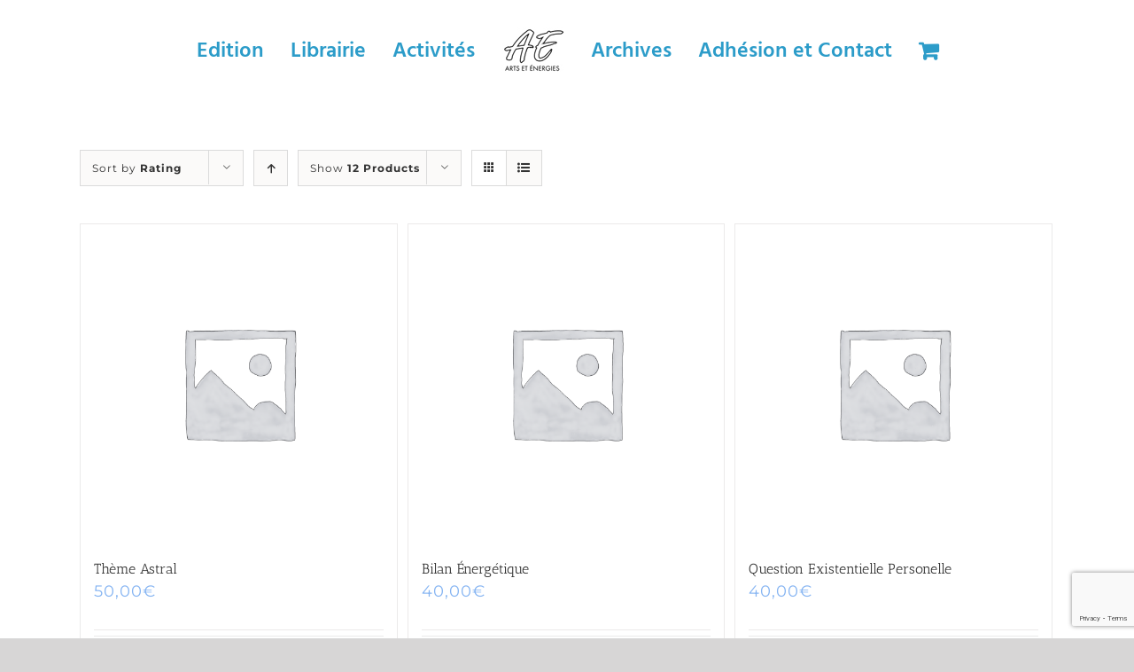

--- FILE ---
content_type: text/html; charset=utf-8
request_url: https://www.google.com/recaptcha/api2/anchor?ar=1&k=6LeTgs0ZAAAAAFRGTDrw3iszLOIlm-CTKecdjdBl&co=aHR0cHM6Ly9hcnRzLWV0LWVuZXJnaWVzLmZyOjQ0Mw..&hl=en&v=PoyoqOPhxBO7pBk68S4YbpHZ&size=invisible&anchor-ms=20000&execute-ms=30000&cb=ev27tr75w1pl
body_size: 48576
content:
<!DOCTYPE HTML><html dir="ltr" lang="en"><head><meta http-equiv="Content-Type" content="text/html; charset=UTF-8">
<meta http-equiv="X-UA-Compatible" content="IE=edge">
<title>reCAPTCHA</title>
<style type="text/css">
/* cyrillic-ext */
@font-face {
  font-family: 'Roboto';
  font-style: normal;
  font-weight: 400;
  font-stretch: 100%;
  src: url(//fonts.gstatic.com/s/roboto/v48/KFO7CnqEu92Fr1ME7kSn66aGLdTylUAMa3GUBHMdazTgWw.woff2) format('woff2');
  unicode-range: U+0460-052F, U+1C80-1C8A, U+20B4, U+2DE0-2DFF, U+A640-A69F, U+FE2E-FE2F;
}
/* cyrillic */
@font-face {
  font-family: 'Roboto';
  font-style: normal;
  font-weight: 400;
  font-stretch: 100%;
  src: url(//fonts.gstatic.com/s/roboto/v48/KFO7CnqEu92Fr1ME7kSn66aGLdTylUAMa3iUBHMdazTgWw.woff2) format('woff2');
  unicode-range: U+0301, U+0400-045F, U+0490-0491, U+04B0-04B1, U+2116;
}
/* greek-ext */
@font-face {
  font-family: 'Roboto';
  font-style: normal;
  font-weight: 400;
  font-stretch: 100%;
  src: url(//fonts.gstatic.com/s/roboto/v48/KFO7CnqEu92Fr1ME7kSn66aGLdTylUAMa3CUBHMdazTgWw.woff2) format('woff2');
  unicode-range: U+1F00-1FFF;
}
/* greek */
@font-face {
  font-family: 'Roboto';
  font-style: normal;
  font-weight: 400;
  font-stretch: 100%;
  src: url(//fonts.gstatic.com/s/roboto/v48/KFO7CnqEu92Fr1ME7kSn66aGLdTylUAMa3-UBHMdazTgWw.woff2) format('woff2');
  unicode-range: U+0370-0377, U+037A-037F, U+0384-038A, U+038C, U+038E-03A1, U+03A3-03FF;
}
/* math */
@font-face {
  font-family: 'Roboto';
  font-style: normal;
  font-weight: 400;
  font-stretch: 100%;
  src: url(//fonts.gstatic.com/s/roboto/v48/KFO7CnqEu92Fr1ME7kSn66aGLdTylUAMawCUBHMdazTgWw.woff2) format('woff2');
  unicode-range: U+0302-0303, U+0305, U+0307-0308, U+0310, U+0312, U+0315, U+031A, U+0326-0327, U+032C, U+032F-0330, U+0332-0333, U+0338, U+033A, U+0346, U+034D, U+0391-03A1, U+03A3-03A9, U+03B1-03C9, U+03D1, U+03D5-03D6, U+03F0-03F1, U+03F4-03F5, U+2016-2017, U+2034-2038, U+203C, U+2040, U+2043, U+2047, U+2050, U+2057, U+205F, U+2070-2071, U+2074-208E, U+2090-209C, U+20D0-20DC, U+20E1, U+20E5-20EF, U+2100-2112, U+2114-2115, U+2117-2121, U+2123-214F, U+2190, U+2192, U+2194-21AE, U+21B0-21E5, U+21F1-21F2, U+21F4-2211, U+2213-2214, U+2216-22FF, U+2308-230B, U+2310, U+2319, U+231C-2321, U+2336-237A, U+237C, U+2395, U+239B-23B7, U+23D0, U+23DC-23E1, U+2474-2475, U+25AF, U+25B3, U+25B7, U+25BD, U+25C1, U+25CA, U+25CC, U+25FB, U+266D-266F, U+27C0-27FF, U+2900-2AFF, U+2B0E-2B11, U+2B30-2B4C, U+2BFE, U+3030, U+FF5B, U+FF5D, U+1D400-1D7FF, U+1EE00-1EEFF;
}
/* symbols */
@font-face {
  font-family: 'Roboto';
  font-style: normal;
  font-weight: 400;
  font-stretch: 100%;
  src: url(//fonts.gstatic.com/s/roboto/v48/KFO7CnqEu92Fr1ME7kSn66aGLdTylUAMaxKUBHMdazTgWw.woff2) format('woff2');
  unicode-range: U+0001-000C, U+000E-001F, U+007F-009F, U+20DD-20E0, U+20E2-20E4, U+2150-218F, U+2190, U+2192, U+2194-2199, U+21AF, U+21E6-21F0, U+21F3, U+2218-2219, U+2299, U+22C4-22C6, U+2300-243F, U+2440-244A, U+2460-24FF, U+25A0-27BF, U+2800-28FF, U+2921-2922, U+2981, U+29BF, U+29EB, U+2B00-2BFF, U+4DC0-4DFF, U+FFF9-FFFB, U+10140-1018E, U+10190-1019C, U+101A0, U+101D0-101FD, U+102E0-102FB, U+10E60-10E7E, U+1D2C0-1D2D3, U+1D2E0-1D37F, U+1F000-1F0FF, U+1F100-1F1AD, U+1F1E6-1F1FF, U+1F30D-1F30F, U+1F315, U+1F31C, U+1F31E, U+1F320-1F32C, U+1F336, U+1F378, U+1F37D, U+1F382, U+1F393-1F39F, U+1F3A7-1F3A8, U+1F3AC-1F3AF, U+1F3C2, U+1F3C4-1F3C6, U+1F3CA-1F3CE, U+1F3D4-1F3E0, U+1F3ED, U+1F3F1-1F3F3, U+1F3F5-1F3F7, U+1F408, U+1F415, U+1F41F, U+1F426, U+1F43F, U+1F441-1F442, U+1F444, U+1F446-1F449, U+1F44C-1F44E, U+1F453, U+1F46A, U+1F47D, U+1F4A3, U+1F4B0, U+1F4B3, U+1F4B9, U+1F4BB, U+1F4BF, U+1F4C8-1F4CB, U+1F4D6, U+1F4DA, U+1F4DF, U+1F4E3-1F4E6, U+1F4EA-1F4ED, U+1F4F7, U+1F4F9-1F4FB, U+1F4FD-1F4FE, U+1F503, U+1F507-1F50B, U+1F50D, U+1F512-1F513, U+1F53E-1F54A, U+1F54F-1F5FA, U+1F610, U+1F650-1F67F, U+1F687, U+1F68D, U+1F691, U+1F694, U+1F698, U+1F6AD, U+1F6B2, U+1F6B9-1F6BA, U+1F6BC, U+1F6C6-1F6CF, U+1F6D3-1F6D7, U+1F6E0-1F6EA, U+1F6F0-1F6F3, U+1F6F7-1F6FC, U+1F700-1F7FF, U+1F800-1F80B, U+1F810-1F847, U+1F850-1F859, U+1F860-1F887, U+1F890-1F8AD, U+1F8B0-1F8BB, U+1F8C0-1F8C1, U+1F900-1F90B, U+1F93B, U+1F946, U+1F984, U+1F996, U+1F9E9, U+1FA00-1FA6F, U+1FA70-1FA7C, U+1FA80-1FA89, U+1FA8F-1FAC6, U+1FACE-1FADC, U+1FADF-1FAE9, U+1FAF0-1FAF8, U+1FB00-1FBFF;
}
/* vietnamese */
@font-face {
  font-family: 'Roboto';
  font-style: normal;
  font-weight: 400;
  font-stretch: 100%;
  src: url(//fonts.gstatic.com/s/roboto/v48/KFO7CnqEu92Fr1ME7kSn66aGLdTylUAMa3OUBHMdazTgWw.woff2) format('woff2');
  unicode-range: U+0102-0103, U+0110-0111, U+0128-0129, U+0168-0169, U+01A0-01A1, U+01AF-01B0, U+0300-0301, U+0303-0304, U+0308-0309, U+0323, U+0329, U+1EA0-1EF9, U+20AB;
}
/* latin-ext */
@font-face {
  font-family: 'Roboto';
  font-style: normal;
  font-weight: 400;
  font-stretch: 100%;
  src: url(//fonts.gstatic.com/s/roboto/v48/KFO7CnqEu92Fr1ME7kSn66aGLdTylUAMa3KUBHMdazTgWw.woff2) format('woff2');
  unicode-range: U+0100-02BA, U+02BD-02C5, U+02C7-02CC, U+02CE-02D7, U+02DD-02FF, U+0304, U+0308, U+0329, U+1D00-1DBF, U+1E00-1E9F, U+1EF2-1EFF, U+2020, U+20A0-20AB, U+20AD-20C0, U+2113, U+2C60-2C7F, U+A720-A7FF;
}
/* latin */
@font-face {
  font-family: 'Roboto';
  font-style: normal;
  font-weight: 400;
  font-stretch: 100%;
  src: url(//fonts.gstatic.com/s/roboto/v48/KFO7CnqEu92Fr1ME7kSn66aGLdTylUAMa3yUBHMdazQ.woff2) format('woff2');
  unicode-range: U+0000-00FF, U+0131, U+0152-0153, U+02BB-02BC, U+02C6, U+02DA, U+02DC, U+0304, U+0308, U+0329, U+2000-206F, U+20AC, U+2122, U+2191, U+2193, U+2212, U+2215, U+FEFF, U+FFFD;
}
/* cyrillic-ext */
@font-face {
  font-family: 'Roboto';
  font-style: normal;
  font-weight: 500;
  font-stretch: 100%;
  src: url(//fonts.gstatic.com/s/roboto/v48/KFO7CnqEu92Fr1ME7kSn66aGLdTylUAMa3GUBHMdazTgWw.woff2) format('woff2');
  unicode-range: U+0460-052F, U+1C80-1C8A, U+20B4, U+2DE0-2DFF, U+A640-A69F, U+FE2E-FE2F;
}
/* cyrillic */
@font-face {
  font-family: 'Roboto';
  font-style: normal;
  font-weight: 500;
  font-stretch: 100%;
  src: url(//fonts.gstatic.com/s/roboto/v48/KFO7CnqEu92Fr1ME7kSn66aGLdTylUAMa3iUBHMdazTgWw.woff2) format('woff2');
  unicode-range: U+0301, U+0400-045F, U+0490-0491, U+04B0-04B1, U+2116;
}
/* greek-ext */
@font-face {
  font-family: 'Roboto';
  font-style: normal;
  font-weight: 500;
  font-stretch: 100%;
  src: url(//fonts.gstatic.com/s/roboto/v48/KFO7CnqEu92Fr1ME7kSn66aGLdTylUAMa3CUBHMdazTgWw.woff2) format('woff2');
  unicode-range: U+1F00-1FFF;
}
/* greek */
@font-face {
  font-family: 'Roboto';
  font-style: normal;
  font-weight: 500;
  font-stretch: 100%;
  src: url(//fonts.gstatic.com/s/roboto/v48/KFO7CnqEu92Fr1ME7kSn66aGLdTylUAMa3-UBHMdazTgWw.woff2) format('woff2');
  unicode-range: U+0370-0377, U+037A-037F, U+0384-038A, U+038C, U+038E-03A1, U+03A3-03FF;
}
/* math */
@font-face {
  font-family: 'Roboto';
  font-style: normal;
  font-weight: 500;
  font-stretch: 100%;
  src: url(//fonts.gstatic.com/s/roboto/v48/KFO7CnqEu92Fr1ME7kSn66aGLdTylUAMawCUBHMdazTgWw.woff2) format('woff2');
  unicode-range: U+0302-0303, U+0305, U+0307-0308, U+0310, U+0312, U+0315, U+031A, U+0326-0327, U+032C, U+032F-0330, U+0332-0333, U+0338, U+033A, U+0346, U+034D, U+0391-03A1, U+03A3-03A9, U+03B1-03C9, U+03D1, U+03D5-03D6, U+03F0-03F1, U+03F4-03F5, U+2016-2017, U+2034-2038, U+203C, U+2040, U+2043, U+2047, U+2050, U+2057, U+205F, U+2070-2071, U+2074-208E, U+2090-209C, U+20D0-20DC, U+20E1, U+20E5-20EF, U+2100-2112, U+2114-2115, U+2117-2121, U+2123-214F, U+2190, U+2192, U+2194-21AE, U+21B0-21E5, U+21F1-21F2, U+21F4-2211, U+2213-2214, U+2216-22FF, U+2308-230B, U+2310, U+2319, U+231C-2321, U+2336-237A, U+237C, U+2395, U+239B-23B7, U+23D0, U+23DC-23E1, U+2474-2475, U+25AF, U+25B3, U+25B7, U+25BD, U+25C1, U+25CA, U+25CC, U+25FB, U+266D-266F, U+27C0-27FF, U+2900-2AFF, U+2B0E-2B11, U+2B30-2B4C, U+2BFE, U+3030, U+FF5B, U+FF5D, U+1D400-1D7FF, U+1EE00-1EEFF;
}
/* symbols */
@font-face {
  font-family: 'Roboto';
  font-style: normal;
  font-weight: 500;
  font-stretch: 100%;
  src: url(//fonts.gstatic.com/s/roboto/v48/KFO7CnqEu92Fr1ME7kSn66aGLdTylUAMaxKUBHMdazTgWw.woff2) format('woff2');
  unicode-range: U+0001-000C, U+000E-001F, U+007F-009F, U+20DD-20E0, U+20E2-20E4, U+2150-218F, U+2190, U+2192, U+2194-2199, U+21AF, U+21E6-21F0, U+21F3, U+2218-2219, U+2299, U+22C4-22C6, U+2300-243F, U+2440-244A, U+2460-24FF, U+25A0-27BF, U+2800-28FF, U+2921-2922, U+2981, U+29BF, U+29EB, U+2B00-2BFF, U+4DC0-4DFF, U+FFF9-FFFB, U+10140-1018E, U+10190-1019C, U+101A0, U+101D0-101FD, U+102E0-102FB, U+10E60-10E7E, U+1D2C0-1D2D3, U+1D2E0-1D37F, U+1F000-1F0FF, U+1F100-1F1AD, U+1F1E6-1F1FF, U+1F30D-1F30F, U+1F315, U+1F31C, U+1F31E, U+1F320-1F32C, U+1F336, U+1F378, U+1F37D, U+1F382, U+1F393-1F39F, U+1F3A7-1F3A8, U+1F3AC-1F3AF, U+1F3C2, U+1F3C4-1F3C6, U+1F3CA-1F3CE, U+1F3D4-1F3E0, U+1F3ED, U+1F3F1-1F3F3, U+1F3F5-1F3F7, U+1F408, U+1F415, U+1F41F, U+1F426, U+1F43F, U+1F441-1F442, U+1F444, U+1F446-1F449, U+1F44C-1F44E, U+1F453, U+1F46A, U+1F47D, U+1F4A3, U+1F4B0, U+1F4B3, U+1F4B9, U+1F4BB, U+1F4BF, U+1F4C8-1F4CB, U+1F4D6, U+1F4DA, U+1F4DF, U+1F4E3-1F4E6, U+1F4EA-1F4ED, U+1F4F7, U+1F4F9-1F4FB, U+1F4FD-1F4FE, U+1F503, U+1F507-1F50B, U+1F50D, U+1F512-1F513, U+1F53E-1F54A, U+1F54F-1F5FA, U+1F610, U+1F650-1F67F, U+1F687, U+1F68D, U+1F691, U+1F694, U+1F698, U+1F6AD, U+1F6B2, U+1F6B9-1F6BA, U+1F6BC, U+1F6C6-1F6CF, U+1F6D3-1F6D7, U+1F6E0-1F6EA, U+1F6F0-1F6F3, U+1F6F7-1F6FC, U+1F700-1F7FF, U+1F800-1F80B, U+1F810-1F847, U+1F850-1F859, U+1F860-1F887, U+1F890-1F8AD, U+1F8B0-1F8BB, U+1F8C0-1F8C1, U+1F900-1F90B, U+1F93B, U+1F946, U+1F984, U+1F996, U+1F9E9, U+1FA00-1FA6F, U+1FA70-1FA7C, U+1FA80-1FA89, U+1FA8F-1FAC6, U+1FACE-1FADC, U+1FADF-1FAE9, U+1FAF0-1FAF8, U+1FB00-1FBFF;
}
/* vietnamese */
@font-face {
  font-family: 'Roboto';
  font-style: normal;
  font-weight: 500;
  font-stretch: 100%;
  src: url(//fonts.gstatic.com/s/roboto/v48/KFO7CnqEu92Fr1ME7kSn66aGLdTylUAMa3OUBHMdazTgWw.woff2) format('woff2');
  unicode-range: U+0102-0103, U+0110-0111, U+0128-0129, U+0168-0169, U+01A0-01A1, U+01AF-01B0, U+0300-0301, U+0303-0304, U+0308-0309, U+0323, U+0329, U+1EA0-1EF9, U+20AB;
}
/* latin-ext */
@font-face {
  font-family: 'Roboto';
  font-style: normal;
  font-weight: 500;
  font-stretch: 100%;
  src: url(//fonts.gstatic.com/s/roboto/v48/KFO7CnqEu92Fr1ME7kSn66aGLdTylUAMa3KUBHMdazTgWw.woff2) format('woff2');
  unicode-range: U+0100-02BA, U+02BD-02C5, U+02C7-02CC, U+02CE-02D7, U+02DD-02FF, U+0304, U+0308, U+0329, U+1D00-1DBF, U+1E00-1E9F, U+1EF2-1EFF, U+2020, U+20A0-20AB, U+20AD-20C0, U+2113, U+2C60-2C7F, U+A720-A7FF;
}
/* latin */
@font-face {
  font-family: 'Roboto';
  font-style: normal;
  font-weight: 500;
  font-stretch: 100%;
  src: url(//fonts.gstatic.com/s/roboto/v48/KFO7CnqEu92Fr1ME7kSn66aGLdTylUAMa3yUBHMdazQ.woff2) format('woff2');
  unicode-range: U+0000-00FF, U+0131, U+0152-0153, U+02BB-02BC, U+02C6, U+02DA, U+02DC, U+0304, U+0308, U+0329, U+2000-206F, U+20AC, U+2122, U+2191, U+2193, U+2212, U+2215, U+FEFF, U+FFFD;
}
/* cyrillic-ext */
@font-face {
  font-family: 'Roboto';
  font-style: normal;
  font-weight: 900;
  font-stretch: 100%;
  src: url(//fonts.gstatic.com/s/roboto/v48/KFO7CnqEu92Fr1ME7kSn66aGLdTylUAMa3GUBHMdazTgWw.woff2) format('woff2');
  unicode-range: U+0460-052F, U+1C80-1C8A, U+20B4, U+2DE0-2DFF, U+A640-A69F, U+FE2E-FE2F;
}
/* cyrillic */
@font-face {
  font-family: 'Roboto';
  font-style: normal;
  font-weight: 900;
  font-stretch: 100%;
  src: url(//fonts.gstatic.com/s/roboto/v48/KFO7CnqEu92Fr1ME7kSn66aGLdTylUAMa3iUBHMdazTgWw.woff2) format('woff2');
  unicode-range: U+0301, U+0400-045F, U+0490-0491, U+04B0-04B1, U+2116;
}
/* greek-ext */
@font-face {
  font-family: 'Roboto';
  font-style: normal;
  font-weight: 900;
  font-stretch: 100%;
  src: url(//fonts.gstatic.com/s/roboto/v48/KFO7CnqEu92Fr1ME7kSn66aGLdTylUAMa3CUBHMdazTgWw.woff2) format('woff2');
  unicode-range: U+1F00-1FFF;
}
/* greek */
@font-face {
  font-family: 'Roboto';
  font-style: normal;
  font-weight: 900;
  font-stretch: 100%;
  src: url(//fonts.gstatic.com/s/roboto/v48/KFO7CnqEu92Fr1ME7kSn66aGLdTylUAMa3-UBHMdazTgWw.woff2) format('woff2');
  unicode-range: U+0370-0377, U+037A-037F, U+0384-038A, U+038C, U+038E-03A1, U+03A3-03FF;
}
/* math */
@font-face {
  font-family: 'Roboto';
  font-style: normal;
  font-weight: 900;
  font-stretch: 100%;
  src: url(//fonts.gstatic.com/s/roboto/v48/KFO7CnqEu92Fr1ME7kSn66aGLdTylUAMawCUBHMdazTgWw.woff2) format('woff2');
  unicode-range: U+0302-0303, U+0305, U+0307-0308, U+0310, U+0312, U+0315, U+031A, U+0326-0327, U+032C, U+032F-0330, U+0332-0333, U+0338, U+033A, U+0346, U+034D, U+0391-03A1, U+03A3-03A9, U+03B1-03C9, U+03D1, U+03D5-03D6, U+03F0-03F1, U+03F4-03F5, U+2016-2017, U+2034-2038, U+203C, U+2040, U+2043, U+2047, U+2050, U+2057, U+205F, U+2070-2071, U+2074-208E, U+2090-209C, U+20D0-20DC, U+20E1, U+20E5-20EF, U+2100-2112, U+2114-2115, U+2117-2121, U+2123-214F, U+2190, U+2192, U+2194-21AE, U+21B0-21E5, U+21F1-21F2, U+21F4-2211, U+2213-2214, U+2216-22FF, U+2308-230B, U+2310, U+2319, U+231C-2321, U+2336-237A, U+237C, U+2395, U+239B-23B7, U+23D0, U+23DC-23E1, U+2474-2475, U+25AF, U+25B3, U+25B7, U+25BD, U+25C1, U+25CA, U+25CC, U+25FB, U+266D-266F, U+27C0-27FF, U+2900-2AFF, U+2B0E-2B11, U+2B30-2B4C, U+2BFE, U+3030, U+FF5B, U+FF5D, U+1D400-1D7FF, U+1EE00-1EEFF;
}
/* symbols */
@font-face {
  font-family: 'Roboto';
  font-style: normal;
  font-weight: 900;
  font-stretch: 100%;
  src: url(//fonts.gstatic.com/s/roboto/v48/KFO7CnqEu92Fr1ME7kSn66aGLdTylUAMaxKUBHMdazTgWw.woff2) format('woff2');
  unicode-range: U+0001-000C, U+000E-001F, U+007F-009F, U+20DD-20E0, U+20E2-20E4, U+2150-218F, U+2190, U+2192, U+2194-2199, U+21AF, U+21E6-21F0, U+21F3, U+2218-2219, U+2299, U+22C4-22C6, U+2300-243F, U+2440-244A, U+2460-24FF, U+25A0-27BF, U+2800-28FF, U+2921-2922, U+2981, U+29BF, U+29EB, U+2B00-2BFF, U+4DC0-4DFF, U+FFF9-FFFB, U+10140-1018E, U+10190-1019C, U+101A0, U+101D0-101FD, U+102E0-102FB, U+10E60-10E7E, U+1D2C0-1D2D3, U+1D2E0-1D37F, U+1F000-1F0FF, U+1F100-1F1AD, U+1F1E6-1F1FF, U+1F30D-1F30F, U+1F315, U+1F31C, U+1F31E, U+1F320-1F32C, U+1F336, U+1F378, U+1F37D, U+1F382, U+1F393-1F39F, U+1F3A7-1F3A8, U+1F3AC-1F3AF, U+1F3C2, U+1F3C4-1F3C6, U+1F3CA-1F3CE, U+1F3D4-1F3E0, U+1F3ED, U+1F3F1-1F3F3, U+1F3F5-1F3F7, U+1F408, U+1F415, U+1F41F, U+1F426, U+1F43F, U+1F441-1F442, U+1F444, U+1F446-1F449, U+1F44C-1F44E, U+1F453, U+1F46A, U+1F47D, U+1F4A3, U+1F4B0, U+1F4B3, U+1F4B9, U+1F4BB, U+1F4BF, U+1F4C8-1F4CB, U+1F4D6, U+1F4DA, U+1F4DF, U+1F4E3-1F4E6, U+1F4EA-1F4ED, U+1F4F7, U+1F4F9-1F4FB, U+1F4FD-1F4FE, U+1F503, U+1F507-1F50B, U+1F50D, U+1F512-1F513, U+1F53E-1F54A, U+1F54F-1F5FA, U+1F610, U+1F650-1F67F, U+1F687, U+1F68D, U+1F691, U+1F694, U+1F698, U+1F6AD, U+1F6B2, U+1F6B9-1F6BA, U+1F6BC, U+1F6C6-1F6CF, U+1F6D3-1F6D7, U+1F6E0-1F6EA, U+1F6F0-1F6F3, U+1F6F7-1F6FC, U+1F700-1F7FF, U+1F800-1F80B, U+1F810-1F847, U+1F850-1F859, U+1F860-1F887, U+1F890-1F8AD, U+1F8B0-1F8BB, U+1F8C0-1F8C1, U+1F900-1F90B, U+1F93B, U+1F946, U+1F984, U+1F996, U+1F9E9, U+1FA00-1FA6F, U+1FA70-1FA7C, U+1FA80-1FA89, U+1FA8F-1FAC6, U+1FACE-1FADC, U+1FADF-1FAE9, U+1FAF0-1FAF8, U+1FB00-1FBFF;
}
/* vietnamese */
@font-face {
  font-family: 'Roboto';
  font-style: normal;
  font-weight: 900;
  font-stretch: 100%;
  src: url(//fonts.gstatic.com/s/roboto/v48/KFO7CnqEu92Fr1ME7kSn66aGLdTylUAMa3OUBHMdazTgWw.woff2) format('woff2');
  unicode-range: U+0102-0103, U+0110-0111, U+0128-0129, U+0168-0169, U+01A0-01A1, U+01AF-01B0, U+0300-0301, U+0303-0304, U+0308-0309, U+0323, U+0329, U+1EA0-1EF9, U+20AB;
}
/* latin-ext */
@font-face {
  font-family: 'Roboto';
  font-style: normal;
  font-weight: 900;
  font-stretch: 100%;
  src: url(//fonts.gstatic.com/s/roboto/v48/KFO7CnqEu92Fr1ME7kSn66aGLdTylUAMa3KUBHMdazTgWw.woff2) format('woff2');
  unicode-range: U+0100-02BA, U+02BD-02C5, U+02C7-02CC, U+02CE-02D7, U+02DD-02FF, U+0304, U+0308, U+0329, U+1D00-1DBF, U+1E00-1E9F, U+1EF2-1EFF, U+2020, U+20A0-20AB, U+20AD-20C0, U+2113, U+2C60-2C7F, U+A720-A7FF;
}
/* latin */
@font-face {
  font-family: 'Roboto';
  font-style: normal;
  font-weight: 900;
  font-stretch: 100%;
  src: url(//fonts.gstatic.com/s/roboto/v48/KFO7CnqEu92Fr1ME7kSn66aGLdTylUAMa3yUBHMdazQ.woff2) format('woff2');
  unicode-range: U+0000-00FF, U+0131, U+0152-0153, U+02BB-02BC, U+02C6, U+02DA, U+02DC, U+0304, U+0308, U+0329, U+2000-206F, U+20AC, U+2122, U+2191, U+2193, U+2212, U+2215, U+FEFF, U+FFFD;
}

</style>
<link rel="stylesheet" type="text/css" href="https://www.gstatic.com/recaptcha/releases/PoyoqOPhxBO7pBk68S4YbpHZ/styles__ltr.css">
<script nonce="egpDIpUVDZ-55K6voQOTkQ" type="text/javascript">window['__recaptcha_api'] = 'https://www.google.com/recaptcha/api2/';</script>
<script type="text/javascript" src="https://www.gstatic.com/recaptcha/releases/PoyoqOPhxBO7pBk68S4YbpHZ/recaptcha__en.js" nonce="egpDIpUVDZ-55K6voQOTkQ">
      
    </script></head>
<body><div id="rc-anchor-alert" class="rc-anchor-alert"></div>
<input type="hidden" id="recaptcha-token" value="[base64]">
<script type="text/javascript" nonce="egpDIpUVDZ-55K6voQOTkQ">
      recaptcha.anchor.Main.init("[\x22ainput\x22,[\x22bgdata\x22,\x22\x22,\[base64]/[base64]/[base64]/bmV3IHJbeF0oY1swXSk6RT09Mj9uZXcgclt4XShjWzBdLGNbMV0pOkU9PTM/bmV3IHJbeF0oY1swXSxjWzFdLGNbMl0pOkU9PTQ/[base64]/[base64]/[base64]/[base64]/[base64]/[base64]/[base64]/[base64]\x22,\[base64]\x22,\x22w71OwpvDnsOdwrgpGnbDqh4awqQ4L8O2Vl1vXcKKwrVKTcOCwr/DosOADHTCosKvw7vCkgbDhcKVw73Dh8K4wqYkwqpydVZUw6LCqSFbfMKPw7PCicK/Z8Ocw4rDgMKhwplWQHJPDsKrC8Kiwp0TAsOiIMOHLcOMw5HDunjCvGzDqcKawqTChsKOwp5sfMO4wrTDqUcMCifCmyg3w4EpwoUWwrzCkl7Ci8OZw53Dsmx/wrrCqcORCT/Cm8O1w4JEwrrCmiVow5tPwqgfw7pIw5HDnsO4WMOCwrw6wr9jBcK6PMOiSCXCoWjDnsO+Q8KmbsK/wrZTw61hKMOPw6cpwrJCw4w7CsKkw6/CtsOAWUsNw7MAwrzDjsOhPcOLw7HCo8KewodIwqrDisKmw6LDi8OYCAY8wqtvw6g7Bg5Mw5F4OsOdM8OhwppywrFEwq3CvsKEwps8JMKcwoXCrsKbGFTDrcK9chtQw5BiGl/CncOTIcOhwqLDnMK0w7rDphgow5vCs8KfwrgLw6jCqijCm8OIwqjCkMKDwqctMSXCsF1IasOuZcKaaMKCBsO0XsO7w5NAEAXDncKWbMOWfwF3A8Kyw7YLw63CncKwwqcww5rDs8O7w7/DqXdsQxxwVDxvAS7Dl8Ogw7DCrcO8YBZEAD7CtMKGKlF5w75ZfXJYw7QXUy9YCcKHw7/CojcZaMOmSsOLY8K2w7Bxw7PDrTZ6w5vDpsOGW8KWFcKxI8O/wpw/[base64]/[base64]/[base64]/CvcOGFcOtw5Vrwrs0aMOvwpvDt8KmaQzCnTd1w4LDmSnDklY+wrRUw4DCqggLRT8Vw6DDsURJwrbDtMKFw5InwpUgw6TDhsKefywSIivDh116YsOXHsOsY2zCmsOUQ1R8w4DDkcOww4nCtHfDt8KsY3xPwqp/wpPCnnrDhMOmwoLCrsKYwoDDjMKewp1JW8KyLHZdwqkZAVgxw7s0wpzCjcOow4g0KsKYfsO5MsOGLXXCoGHDqjcfw6XCjcOrRScHQG7DknYbf3fCpsKwd1/DrgvDsF/Cg14dw6txdBTCu8OLfcOfw5bCkcKSworCu3kXHMKeWRPDhMKTw47CvCzCqSvCjsOSS8OkD8KQw6Vow7jCnDtYNE4ow7lvwppFIWpUZwRpwpc/[base64]/Dnw/Ds8OHJ19paAzCi0h2w6tZwp/[base64]/CmnfDucKsRMKbw5xzcBIjwrA6dV0fSMOUaEEAwrrDkAM9wpl8T8KkESMCHsOlw4PDoMO4wpXDjsOVYMO+woAmaMK/w6nDlMOGwrjDuhYudxTDikcJwqLCv0jDgQsEwq4FMcOnwpLDsMOOw6XCmsO6M1DDuCwHw5zDu8OPK8OLw4dOw5HDq0DCnirDg27Cn1d4XsOOUALDiTZ0w5/DgHoPwr9Yw5kXPU/Cg8OvU8K5e8K5esOvY8KxVMOUfj5yJ8OdU8O+TRgTw5DCqlDCuE3CsGLCrhXDsD5VwqN1YcOKUk5Uw4LDsysgL0TCpARvwqjDtzbDlcOuwrzCm1wRw4jCiTg5wrvCosOWwrrDoMKDDkvCs8O1LQI9wq8SwoN/wqfDhVzCugHDvV9FBMKHw54LLsKowrgdDn3CmcOya1lrKcKIw7DDiQPCqDAWBGwqw6vCuMOPRMOfw4Fowq19wpkZw6BpeMK/[base64]/DsmTChUnDhcOKB1TCk8KWMTfCgUjCgXtDeMOOwqHCrl/DukljFEHDr37DusKCwroyOGMgV8OnYMKnwo7DpcOJBirDpkPDm8OwGcOywovDjsK3J2nDhHHDgA9Rw7zCqMOyAsOVfjRGemHCvMO/[base64]/PMO/W8O1wr3Ctx3CicOfw4fCv0ggFB0bw7FsFw/CgMKJUXVNOV1Dw6Z7w6zCkcOaDi/CnsOSPEvDqsKcw6/Dml/CpsKcOsKFfcK2wqMSwoEBw4vCqQfDp2bDtsK7w4M8A01rIcKjwrrDsmTDlcKiOjvDkWsQwqvDpcO3wo8ewrrCscOWwqDDlzfDu3ohYm7Cjhs7DMKJTsOVwqceVcKCasOdAmYLw4PCt8OGTDrCo8KwwoYNf3HDmcOuw6BewocpcsOOB8KPTSnDlm4/bsKRw4rClzEnQ8K2L8Ouw5BocsOtwp9VAC8jw6gAMH7DqsOCw4ZwOBHDgCFmHDjDnxM+CsOCwq3Cv1I7w5zDqMKiw5sLVsKjw6PDtMOJT8Ozw7/DrgLDkA8lUcKTwrUnw6N6LcKJwrczeMOQw5/CgWtIOgrDsGIzcG57w57CjiLCgsK7w4HCpn9PBsOceDrCpQvDnybCki/[base64]/Pj/CoMKNd8OKwpRxwrzCiMKSwpLCpcKNw7PDrsO8JsK1VXXDq8KeTXQjw5HDpSfCoMKPI8KUwogCwqLChcOGwqEiwoXDmXY/YcO3w6Y7UG8vWDghWkEaYsO+w7lBTRnDq2zCiSsbRDjCvMKswppPZEp/wpQMRV9bFyBVw5lQw4Umwog0wrvCmCPDqFLCtTXCi2fDq1BMODcXW2nCvVBeJ8O0wrfDgX/CgMOhVsOZIsO5w6jDpcKDcsK4w65+w5jDkgrCoMKEUwgULRU+wqEqLCg8w7cMwrNJAsKlI8Kcwo0UGxHCu0vDjwLDpcO/[base64]/CqBnCtcOpw5dKYcOnwrLCkMKoaTsFw5/Dni7Dq8KSw7kqwrcBAMOGN8KyDcKMegNBw5diUcKfwr/[base64]/DvMKBZcOqbcK9AcK+w6zDlybClMO6w6bCksKbB0Fcw7LCgsOKwpDCshQYSMOow4zCpBdfw73DuMKFw6DDhcOUwqnDr8OwN8OFwpbCrk/DgUnDpzcrw7x4wpPCpWgVwrzDh8Klw6HDizVVERt4BMKxbcKQSsOAZ8K2UQBFwpEzw7J5wo8+NE3DpU97PcKOdsK4w70/w7TDlMK2IhHCm2UPwoApw5zCkAhJwptNw6gCdhjCj3pRNRsPw5LDgcKbN8KMMUjDr8OSwplmw6TDq8OhL8KrwpRYw7wLHzwTwpRzJVXCrx/[base64]/woXDk8KcwoACSWA7TMKKw6o3YUhsFClaLX7Dp8Kiwpc8M8KUw493R8KgX1bCsRjDtMOvwpXDvVkgw6XCuxx8GcKWw43Dq24jGsKfJFHDr8OXw53Di8KlP8OLZsKcwoHCk0HCtzxiIW7Ds8K+AcOzwr/CmHbClMK/w5BbwrXChVDCjl/CosO2f8Odw7gXdMOVwo7ClsOWw5R6wrvDqXPChFlEYgYYLVcdZcOLVFvCrwLDrcOEwr7Dm8Kww4cxw7LDrQRmwpgBwr7DrMKHNx4XEMO+YcO8XMKOwp3CjMOxwrjDilvDlh5zJ8OyEsKbdMKeC8OUwp/DmmxOwo/CjGR/wokdw4U/[base64]/[base64]/CuMOCQwUTw5fDhRJ8Mlc8Rh80aw7CtmNJw4Bsw61pJcODw44ofMOdf8KewoR4w7UEfAk6w5PDvl4/[base64]/CjMKTdjLDqQLCmCtUesKsw4krw7Bnw7hxwpsgwq0CXyNiBH4QbsKaw6/CjcK1fV/Do2bCpcKowoJBw7vClMOwGz3CjCNaR8O/fsOdHmjCrywLGcK0CS3CsEfDv3ciwoQgXHbDtWlEw640WgvDnUbDjcKKbDrDsEjDvETDisOtAA8sMkhmwrFOwrEFwolRQCF8w4/CpMKWw5fDuDZMw6ZkwpPDhsOSwrQpw53DjcO0f3kxwq5Xbi0GwqnCiVZnfMOnwqHCmVJOTX7CoVJ0w7fCo2pew5/[base64]/CpQfDgHjDvcOOw67CsEnCp0jCr8Kzw5g+wrc6w7BIdE4xw7/DmcOqwo0swrXCisKUZsOqw4pVGMOrw5IxE0bDv0VEw79iw7sDwo9lwqXCisKufUjChTrCu07CgTPCmMOYwojCj8OBGMO3esOdf1E/wptkw7bClT7CgMOpUMKnw6xIw53CmwlBamfDuT3CnXhfwpDDmmgxJzLCpsK8XE0Ww6d1SMOaAlfCkGdHJcOfwoxiw67CpcK1UD3Dr8KnwpNxAcOjU0/DvgVAwpVbw4B9CGocwrzDs8O+w5FhNGZiTWXCiMK6IMKmQ8Okw40xNT8Jw5Ifw67ClhQHw4LDlsKVHMO9JMKROMKnR13CmnN0ZHLDucKzwoVpHMO6w5fDqcKmXmzClibDj8OhDMKjwq0mwp/[base64]/DvSnDpsO/w4BgGEfCvMKTZWfDhMKFw4AVwrN1wrxaBHvDu8ONKcKxdMK9eXtewrTDs01qLgrDgndgNcKoDhV6wofCt8KxAlrCl8KfJcK2w5zCtsOAaMKjwqk+woPDrsK+I8Ouw7zCucK6ecKVD3bCqznCkjQ/[base64]/CgkfCr07CnVLCl8OPw7Jvwrl1BcKow7FfTgIgUsOkKHBNKMKrwpMWw4HCoxbDoUTDkmvDlMKwwpDCoGzDlMKnwqPCjmHDosOvw4LCpy44w6tww5Ukw7oqaC84P8KGw7QPwqHDh8O4wrrCtcKuYy3CtMK1Zgo5XsK3R8OJUMK6w59nHsKXwowcDwPCpcK9wqzCgF9/wonDvB3CmgLCrRVNJm0xwq/Ct0jCp8OeXcOmwrZdD8K4EMOAwpPChXtOSWopB8K9w7QOwr5iwrVOw7PDlADCiMO/w64uwozCo0YPw7U3cMOPZWbChMKqw4HDqybDtMKCwqTCki91wo5nwrsPwpREw7UhAMKCA3/Dkm3CiMOpJlDCmcKzw7rCoMOTMyFWw7nCnTpfWw/DvXTDuhILwphnwq7DvcKqGBFuwrEFJMKmHxPCqVgab8K3woXDgyjCo8Kqwp1YfDPDuAFHA1/DrFphw7zDhFpKw4/DlsKYT0/Cs8OWw5fDjzt3JWsUw713EDjChH4kw5fDj8KxwpDDnkrCl8OJcGbCvXvCs2xHHy4Fw7Q4YcOiJ8Kfw4nDglHDnmPDsVh8d2MDwrolXMK7wqZow68WTUgeGsORJmjDucONdWUqwrPDmV3CkkXDqDLCrWgkdW4zw4Fyw4vDrVLChlHDn8OFwrwSwpPCpgQIFQBUwq/Ckn4EIjxqOBvCosOew7QrwrNmw4wUM8OUEsOkw79ewoIZQlfDjcOaw4hcw4bDgzscwqcDU8Orw6LDs8KAOsKjHFvCvMOUw6rCrn95ckoowrYNO8KIA8K0BR/CncOhw4LDusOfCMOeAEIeMWlbwqPCn3hCw5LDo1zCh0g/[base64]/CsFQvw4otw4zDi8KVRmpBc3/CgMOkw6LCkcKfUsO+CcOcKsK0WcK8F8OATD/CuwwEJMKlwp/[base64]/CqyhBw6TCrsOVRcOow4jDnEt9w6p1LcK6wo4qZyoKLwrColzCuR1uZMOJw6ZgUcOew5EsRADCu2stw6jDi8KGOsKpa8KWJ8ODwoDCicKFw4NswphSScKqdgjDp2Zqw7PDjxrDgC9Vw60pHMOPwpFCw4PDl8K/wqAZb0QOwrPChMO2dVTCo8KMXsKgw7oSwoENK8O4RsOzAMKpwr8YdMOtUxfCrF9cTEQhwofDrTsYw7nDmsO6T8KjS8OfwpPDpMOAGXvDusOxIkZqw6zCqsODbsKbDU7Ck8KIR33DvMKXwpJswpFnwrvDjcOQVkd0d8O/[base64]/DuUzDmhrCtcKyw7EQI3jDpsObH8OmwrlSOnzDp8KTHcKyw57CsMOXYMKFFB8/[base64]/JxfDvEvCjcKZwoBmVcKFGsOjwrfChsKmwosaOcKAW8OvTsKEw5dFRsOIPSs8CsKYLgrCmcOuw7EAGMK+YXvDrcKxwpjCtcK9w6FneRMhIj48wqzCkFUCw7IiRH7DnSTDn8K4C8Oew5PDhA9EYl/[base64]/B8KfQgjCjRdADXPDinnCmWVIDMOBwqbCq8K5cn9zwokfw6ZQw68RHSNIw7YYwrbCkhrDk8KhEUIZAcOsBWV1wpY+IGR+C3s9RQBYScKhScKVYsOEAFrCoRLCvihdwpQCfAsGwonDpcKVw5HDmcKQQFbDtzAGwptqw51EdcKpC1nCrWxwdcOuVsOAw5bDoMK/CW5hAcKABRhCwo7CtlkiKG1IY0B4WkkrR8K8dcKPwqcOGMOmN8OsJMKFO8O+LMOjO8KANMObwrMvwrYXDMOWwphCDyMUAUBUIcKCJxNNCUtFwqnDu8OGw4VNw6Biw6Iwwqg9ECpkNVnDmcKfwqoUWX/DjsOTdMK8w73DhcKuHcK1eCLDjBrCjSUtwrTDgsOYcTHCvMOeYsKUwosmw7LCqxE9wp9vBWsiwpvDokTClcOJAsOWw5DDrcOIwpnCpEDDmMKeWMKuwoc2wqjClcK1w73CssKXQMKvdlx1VMKXKy/[base64]/DpsKjHSvDjsOhc3fDkSHCt1VJc8KLw5HCpcKJw49QdcKvBcKxwpUbw4PCgWVDUsOBScOrcS4twr/Di1pXwocXJsKEQcOWPRXCqX0CE8OWwoXChDTCucOhQcOabWEqXmcaw6EGCCbDtzgzwofDmj/CrW1GPRXDrjbCmsOZw6o7w7bDqsKYD8KQYBREQMOrwrcraFzDq8KXZMKuwoPClidzHcO+wqMaT8K5w5UiVBAuwrFtw7HDv1N4XMO2w6fDncO7KcK3w65gwodzwph+w78iIiMUwoHDsMOxSSHDmj0sbcOeT8OZC8Kgw7AvCiHDgsOPw5rCq8Khw7/Cog7CvC3DpDzDgHPChwjCpcKOwqnDhUvDhXlxWsOIwo3Duz/DsGLDt05mwrMGwr/[base64]/Dsi0+wrPCtwBSfAcvC8OjSmnDkcOHw4LDrsOeWwLDjTJwS8KkwoV4cUzCmcKUwrZZf0cccsOVw73DjXbDksO6wr8McBjCmmdRw61TwqJ5BMOzMTzDtV/DlMODwpURw7t6LzrDjMKoZ07Dv8OLw7vCksKrdCplLcKBwoLDjUYsdVMjwqE4G3HDqFfChWN/[base64]/CuifCtsOzwrrCs8KqwrxTNjPCssKAfMOFUSfClcKZwrLCoAoGwrfDolMlwr/CjQMJwoXCpMO1wpF3w70QwrXDs8KEYsODwpLDsjRFw65pw6x0w7HCqsKGw4sJw4RVJMOYOyzDuFfDncOmw5sxwr07w4I2w4lOUAhAU8K0GcKGw4QYMV/DiTTDmMOIS341DMK7BHZhw7UCw7vDkMK5wpXCo8KtIsKjX8O4cX7DrcKGKMKww7LCrcOAK8OmwqHChXrDvGrCpyrDsilzC8KNHMOhdTXCgsKeZERYw7HCo3rDjUVMwo/Cv8KUw6ZwwpvCjsOUK8KUAsK8IMO2wpcLBX3DulNXIQjCnMOxKRRHLsOAwrY/[base64]/GMOLw5FWwpzCjXVMwpPDpFETAcOObcOfUsOOW13Ckn/DuQdpwq7Du07CtXE0B3bDgcKsO8OsVy7Drk1jNsOfwrN3MRrCnR8Iw6cXwr/[base64]/Ci8K5N1PCjkdbw6BKwrfCnsKuwpnCosKbXjrCoUnDvcOTw6zCjMODPcO/w4gTw7bCu8O+CBEWbxYAD8KkwqvCgDXDi1vCrz0XwoIgwqDCucOnBcKTWA7DrnYGb8O7wozCsENwXU4iwoXDiQ14w4RrfmPDvgfCvn4eOMKyw47DnMKuw5k5GX/DrcOPwp/Ct8OQDMOVbMOQccK/wpLDkVTDuWTDrMO/EMOfbAPCqCJzL8OJw6o+HsOkwrAfHsKwwpZLwp9SCcO3wq7DvsKzZjg1w5rDvsKgAjzDllXCoMOGPjrDnClDLWtAw7TCkl7DhynDtjsGVlDDvQPCo0NKYBctw6TDisO/[base64]/Cl8Ohwr99w7zCicKQwp7CrGIRN8KSwqPClMKywo5yWsOhA3DCiMO4JSHDlcKGU8OmWVtdSVtHwpQQAX8eZsK4YMO1w5bCkcKQw4QlYcKPC8KUFiUBMsOUwo/DrB/DgALCgDPCrClMIsKFJcObw5Zlwo4/wqtSYz7CicKBKjrDj8KwKcKrw4t/wrw+NsKOw5vCkMOOwqfDvDTDpcKNw6HCvsKwUUHCuHkQccORwrnDlcKrwroxWS4BDSTCsTlQwoXCp1IBw7DDqcO0w7jDpcKbwrbDvUrCrcOgw7rCvEfCjXLCtsKUJgpfwoFZb2XDu8O5w5DDoATDnEfDi8K+DQoZw74lw4AQHysJUi0/cD5GOMKCN8O9TsKHwrPComvCvcOnw79SQjZrK3HCvF8Aw5/Ch8OEw7rCundew5rDsj4hw5PCtw5uwqNmasKAwotCPsKww6wVQSVLw6TDlWswKWIvcMK/w45EHhI8HMObYRnDh8OvKQvCr8KjPsOMPxrDq8K9w7hAN8Kyw4ZKworDhFxmwrHCuVnDhGPChcKFwp3CpBF/[base64]/[base64]/DocO6GmvDql3DssOUYWLChcO3YsKYwrnDl8OTw57CkMK5wqlnw4cdw7cDw4TCp0DDil3Dkm/CrsOKw7fDunNewrBdNMKlGsKeRsOvwqfCssO6RMKywrEoBWx/[base64]/DjcKww55XR8KtXkrClwvCnUvDhTzDpABow7vCiMOVZwI/[base64]/wr09ETkIwqTCtUw1b8KwCsOEwovDohjDiMOpBMOOwq/[base64]/CiHZIw5nDpiwILHLCp1tLw7PChnbCoE/DmMKqAkYfw4TCnyLDkR/DrcKEw5nCl8K+w5ZqwpkYNSDDridJwqjCp8KxJMKIwqrChMKZw6dTMsOaPcO5wopcw6R4XTs5Hw/DvsOFw4TDuwDCj3/DrWvDkHYHb14UcAbCssK6cEEnw67CpsKXwrh6PcO2wq1WbQ/[base64]/DmFTDm0trw71DKSTDsWMNHcOmwrvDvFQUw7zCnsOAHHstw6zCgMOhw4vDo8OnZBRQwp0nwrrCpTAdfQrDkTfDpsOWwrTCkAlSP8KpF8OOwqHDkXnDrwLCrMKvIwsOw717DWLDhMOWCMOow7DDtBHCncKmw6k6eFF4wpzDncO5wrUYw63Dvn/DgHfDl1xqw7PDrsKHw4rDgcKfw67DuwsNw61tV8KYL2LDpTnDpEwgwoA2eiESEMK0wpBHGnA/b2bCjlnCgsK+MsKqYnzCnz0yw40bw4/[base64]/I8OvKcOAwqPDm8KZwqptWl41woxpw7zCtA7DkyQtbTQSKFzDtsKHWcKdwod/AsKSEcKJRQ9LecKmKRoBwrk4w6IBb8KVfsOhwp7CiVDCkSo8PMKWwrLDoh0vZsKIJ8OwJFMdwqzDgMKfShzDicODw4xnRhXDhsKaw4Nna8O6YivDiX5Pwqx9w4DDqcKcBsKswo7Dv8KNw6LCp2pKw5DDj8KWNmvDosOdw6MhIcKdSiRDFMKTW8O/w53DtGsfAcOIdcKqw7rCkgbCuMO+V8OhBQnCu8KKIcKdw4wxeyZcMcKWZ8OYw6DCv8K2wr12b8KodsOcw5VEw67DgcKEKE/DjhsjwotsAW1Ow6PDrgzChMOjRl5CwqUADlbDp8O8woDCoMOywqbCu8KkwqnCtwpOwqDDiVnCrMKxw406Xg3CmsOmwqHCq8O1wqRVw5TDoE0wDVbCgknDuVh/VSPDuw5fw5DCgFcpQMOuRXoWY8KFw57DoMO4w4DDuho/YcK0IcK2HcO6woAfEcKlE8Kbw77DlEDCisKPwqFwwqLChjQ1CWPCqcOxwoVxFnwSw6d+w70tdcK6w4fCg04Pw7I8LALCqcK5wrZowoDDmsK3f8O8TjR/cwdcXMKJwrLDksKOHAZiwrsBwo3Dl8Ovw5Irw5PDtiE5w6LCtDnCs0jCtsKmwq8Rwr7ClMOYwqIGw4fCjcO6w7fDl8OXE8O/NHjDmRAuwpvCucKFw5J7wpDDvsK4w4w3F2PDqsOIw6ohwpFSwrLDqCVPw683wqrDt2Vjw4d3PkXCgMKrw4UWOSgOwq3Cr8KrPXhsH8KIw70Yw4pzUQ1qaMOMwowxPERDHTELw6F/[base64]/CvMOLP8OMwqVUwqDDtMKKNVvCmHo+w4vClhchF8K0a3ptw4jDisOpw5LDl8KxEXfCpWITK8O+P8KEQcOww7dPAxjDv8OUw4XDgcOnwqLClcKPw7IGKMKnwoHDscKsYk/[base64]/DpG3Dh1TClcKmRRo8FGrCgmjDk8Krwp5gcSV3w77CnToZdwfCinjCiihWCjPClMKMDMOwUEAUwo57IcOpwqZvbSQQQMOpw4zCvcKMChAPw53Du8KsOWwgf8OeJcOTWSTCl1EMwpHCicKvwoohAxTDkMKLCMKsBVzCuz/[base64]/DjcKdw6gSFsOfNMKnwqPDpcOQMMOIaARxwrE2BsOveMK6w5jDuSJgwopLNjpLwofDq8KFCsOTwoMDw5bDg8KvwpvDgQl7MsKyYMO5OAPDjnzCscKKworDucKgwqzDtMOjHG5uwp9VcwpIasOkUibCvsOnd8O+QsKjw5zCrWrCgyRrwp9dwp8cw7/DhDxHTcOWwpDClQhkw4RBQ8KHwrrCusKjw6BpE8OlH19Yw7jDvMKdQMO8QsKUCsOxwrM9w6XDhWA1w550PSM+w5HCqsKqwq3CsFN4JsOyw63DqsKhQMOLDsOORBoYw71Lw7jCq8K2w5LCvMKsLcO1woZewqQVXsO4wqHCj1tvfsOFAsOOwrV/LVTCm0zDgXnCnU3DqsKaw7R4w5rDnMO0w7JZMDrCpijDkSpuw6oEf3nCm03Cs8Khw75tB0UKw57CsMKnw6XCg8KBHiFYw4USw51mAT9zfsKGTgDDrMOOw7bDqcKgw4LCkcOowp7Do2jCo8K3M3HCkD4VQWx+wqDDhcODMcKIGcKcJGHDtMK/w54OXsKrHWtsX8K5QcKlEw/ChnHDo8OAworDnsO1fsOawpnDl8Olw5vDsXcawqUow7kWNVA3fwREwqDDkH/CgyLChwLDvRLDvGbDvDLDtMOQw5IhCknCn2dVBsO6wqogwo3DrcOtwroUw40uCsKZFcKNwrxCJMKewoPCucKxw45uw5FswqkvwpZTAsO2wp1NMm/Crlk7w43DpATCt8Ouwos6HkDCoj9bwoBYwrgNFsOPaMOuwoV8w4Bcw5NYwppCU2fDhhHCiwPDjFtMw4/[base64]/WF0WLGBzwrIWw547wqAydk/[base64]/[base64]/CpDB2wonDuWxew6cqU8O3WsKnLzYWwrdVTMOlwrzCmsK8McOjDsKkwqtjTRzClsK2DsKucsKIFlsCwotqw7QKBMOXwo7CosOowoJeDsObRWUCw5czw6bCimDDnMOEw58swpHDgcK/D8KcOMK6by9QwoBzBy3DisK9LFJIwrzCksKLZ8K3AAHCsC/CgjwTRMKrTsOlE8OdNcOPQcKUO8O3w6nCphnCtQPDgMKMPnfCnULCk8KMU8KdwpvDjsOSw6dLw4jCg05VPXzChcK5w6DDsw/Di8KKwpsXCsOgLsOjFcKew7dawp7DkGfDrgfCjizDiVjDtkrDmsKkwrRZw4HDjsOEwpBjw6l6wp8gw4MNw4jDj8KUVyXDozHCm37CgcOKYsORaMKzMcOsbcOwEcKcZS5HYFPCssKvM8O5wqsTEkw2D8ONw7hMOcOnK8KHNcK3w4nCl8KpwokSOMOCNyHCvA/DiU/CtjzCpUlYw5AxZWwmeMKSwr/CrVfCgSkVw6PDtEDCvMOOVcKfwrFZw5DDusKDwpoAwqbDkMKaw6pFwpJOwqLDicKaw6/CuDLDvk/Co8KleyrDgsOeEsO+wq/DoU3Ci8KXwpFxLsKpwrInDcKZKMK8woQWdMK+w6rDqcOyfRjDqyzDmnIew7YGCg06M0DDt3nDocOHCydJw6ISwogqw4jDpsK5w5wyBsKAw69owroXwrzCkh/DuVPCg8K3w6fDgnzCrsOEwrTCgzTDhcOmUcKAbAvCtRTDknvDiMOkd1FjwqvCqsO/w6xZCz4fwpTCqFzDuMKLJjLChMOSwrPCo8KCwpXDncKWwq0sw7jCqX/ChH7CpWDDssO9EyrDiMO+HcOOccKjJk9YwoHCmGnDjVAWwpnCtMKlwqhRFMO/KmpxX8Krw5MKw6TCnsOLKsOUTAxBwonDjU/[base64]/ClwrDisOZw7UcwptqwowuVMK/ScOGw6N+JRFCZUzDkEkBJMO6wqJEwr3Ci8ONScKfwqvCnsOKwpHCvMKsI8KZwoZ7fsOlwpnChcOAwrrDrsOnw700J8K/ccOAw7DDgMOMw5FjwpLCg8O+RCd/BQhpwrV5EiROw4Uzw4pXXG3Cg8Oww7pkwpQCTC7CmMKDfkrCm0EcwrLDnsO4Qw3DrXkWw6vDp8O6w5nCjcKuw4wVwp5MQVM+KMOlw4XCvi7CjSloczfDqMOIU8OBwpTDmcO3wrfCrsK9wpjDigYGw5AFCcK7fMKHw5/[base64]/Cv1TDiUbDmcOVbAURY2UBXsKzwp3DqUlLYzYIw67CrcOINsONw7JXMcO1eQUxPWvDv8KQNCjDkWY5ZcKhw6XCu8KPD8KMKcOILiXDgsOVwoPCnhXDsXxvZMK4wqPDlMOVw5Qaw7Yqw7bDnW3DjhouAsOiwqXDjsK4CAgibcK4w70OwpnDhEXDvMKUZHFPwok4w6c/b8Ofd183YcOcDsK8w4fDhEA3wpVDw77Dh14jw598w5nDjMOuf8Kfw4vCt3Z6w6cWajAiwrbDl8KlwrrCicKtRXXCuXzCrcObO10mdiLDgsODM8KFYUg0KlsNF2LCp8O+FmUJD1VuwpXDqQXDp8KXw7ZSw7/Cs2AZwqwcwqxMQW3Dr8K/UMOHwofCl8OfbsOsacK3EglJLCZTDjRRwrPCuG7CsQIsPQfDpcKtJ2TDisKGYzTDkDk+VMKpfhbDocKvwoDDrl47aMKXQ8ODw54RwqXCjMOJZDMQwrTCoMOwwoUDcHTCl8K3wo1Vw6nCkcO/[base64]/DqsKUHsOadiokChcoVRjDiMO8HHt+UcKZbnrDs8KawqPDkTcxw73CmsKvdTQBwrdAOMKcY8KdTzPChsKCwpEyEU/DmMO4MsKYw7EXwp/CnjnCuQLDmiVow7tZwoDDosOqwo46Mm/CksOgwrbDoh5bw6zDucK3LcK5w5bDuDDDgMOlwrTCqcKZw7/DvcOkwp/ClHLCicOSwrxlQCcSwojCn8ONwrHDpE83K2zCnHhdW8KOLsOhw47Dr8KtwqhlwrpNF8OBVCPCkgXDm1/CgcKoYMOpw7tCbsOvRMOswpjCiMOqMMODRcK0wqjCpkc4FcKFbS7ClmnDsGPDuEEkw45REFTDuMKEwr/DosKsAMKfBsKwfMORbsKhOU5Xw5MLXmkhw4bCgsOkLzfDj8KCFMO3wqsqwrwjdcOvwrHDrsKbNMOOBALDn8KIDylsSx3CuVdPw6hcw73CtcOASsKQN8Oow5dJw6E3W2ATBRDDv8K5wpDCssKtW0ZKC8ObHiU/w4N6M15TPMO1e8OnICDCqB/Djg1HwrHCtEHDkgTDozsowppbTSNFFMKzV8KyaApZPwp8EsO9wpfDlDXDl8OBw7jDlXHCocKVwpc8CiHCicKSMcKBLkBgw5F3wqnCm8KDwo7CrcKVw5xTTcOAw7ZhecOtZVx9bljCqHPCjD3Dp8Kcwr/CrMK+wozDlDxAMsO7XgjDh8KQwpFPJkDCllPDnXfDmMKYw5XDocOVw7g+aRLCqWzClnx8UcKswo/[base64]/CvsOxbcOVw6fCj8OtwqcqLF3DksOHw4PCp8KCesKxL0fCvWxKw6Mzw7/CiMKMw5nCucKJRMOnw5ZewqUrwqbCmcOHQVhsG3NXwrNYwr4vwpfCtsKcw7fDhyzDik7Di8ONOjDClcKUYMO6e8KdZcKOZTzDmMKawow/[base64]/DmsOreyp3wrR0wqQ8wrbCo1bDusOuwopvJcORNcKOKcKZU8KrYsOmTcKTMsKfwqA1wp0+wqQ+woFna8KVc23DoMKGdgYcWDkAWsOJTcKJEcK2w49BenDCnFTCjVnDh8OOw7BWZk/Dl8KLwrnCpsOKwrvCv8O5wqR6QsKzHR4UwrnCq8OtSk/[base64]/w7rCqsOMw5M+wqHDlcK7w5DDpSY3w6Nzw6rDkyLCtl/DsFnCjlDClcOxw6vDucO0XWJrwpoJwobCnmHCosKnwp7Dkjd8AVzDpMOrXnJeJsKCWVkgworCu2LCicKDTC/CqsK/AMO/w6nCucOtw6PDgsK4wpPCqkRRwqYhOcKNw4wYwqxCwoPCowHDr8OfazjCssOkXUvDrMOFXm14PcO2SMKiwoXCv8O3w5vDlEQeCXPDrsK+wpd3wpvDvmrCucK3w6HDk8Oxwqpyw5LCsMKRWwHDjBpQIRTDiApzw7lxOH/[base64]/Dsy7DssOBM8OHHUASVsO/ecOSeDUQf8OJIMKywpDCncKkwq3Dgwp+w4hyw43DqsOvH8K/VMK8E8OsBcOOIcKuw7/[base64]/DpsKPw7/DuH8rw7pew6rDkQ/CmsKOBMOvw5bDv8K4wqTCtAhpw4HDqBtQwoDCm8OawpbCuExuwrHCg2zCvMKTA8K1wp7CmGEGwr4qcDrDhMKGw6Qxw6RFXUMhw57DmmtvwrZ9woXDsBMEPRNDw4Ydwo7Cs3IXw7Bkw5TDs1jChsOFFMOywprCiMKCYcOqw40vWsOkwpIhwq4Ww5/Dr8OcQFAKwrLDnsOxw5kSw4rCiw3Dh8OTNHjDiD9BwrTCjsKew5AGw5xYSsKifTZNMDVWP8KWMsKxwp9bCyXCncOcVXHCnMOTw5HDkMKDw7IabcKLKsO0PsOcbUk8w5YqDH7CicKcw5kWw4gYbRV1wojDkS/DrcOcw65nwrdZbMOALsKhwo0Sw6UNwoDChQPDvsKJEDNEwo7DtS7Ch3TDlEDDnUrDskvCvsOiwolveMOWY0dLOsKXTsKSA2lQJRzCqD7DqMOPw6nCiy1Rw68bR2VhwpIWwrZ2wqfChH3Cp1xGw5xfbm7CgMK0w4DCr8O4OnJ/Y8KzPiA8wptOUsKJRcOdc8K/[base64]/DhXjDqsOMw73CtsOzw5JkD8OfwqsOw5szwqchcMODZ8Ocw5zDnMK/w5fCnn3ChsOcw77Dv8Kww4Nae3I1wrLDmELCkcKAfFp3VMO9USdQw6fCgsOYwoXDlg92wrUUw7ozwr3DiMKhX04BwpjDqcOQWMO7w699IwjCjcK/DyM/w717XMKbw6LDnTfComnClcOaPXfDrcOZw4vDmMO9TkrCu8OTw6cqTW7CocOjwrV+wprCqlddQlfDryvCosO3RRzCr8KuG19mHsKpKMKLD8KewpMKw5jChipRDMKJE8O+I8ObHcOrfRLCtkfCilPDnsKoAsO3IMK5w5ZKWMK1XcOawpggwpw4K0g3YcOAexLCp8K/[base64]/[base64]/CpcKYw55NRMOgNH3Dt8KSI8K8Ck9nbcKwFWk3GAh3wqjDg8OfO8O3w49ZQiDCn3rDnsKbFQI6wpsiX8OJFSPDmcK8fR1FwozDvcK6J0BSCsOowpp4GVRZXMKAOVvChXnCjy9CQFjCviwiw591wow3LAVQWlbDv8OvwqFNTsOIKhlVAMKkYH5jwoMJwpXDrFJYfEbDgx/[base64]/JBMfwpjCpsOkw44mw7bCv8OgwosGasKYRWDDjBRcW0LCny3Dj8Obwo9SwotCOzhjw4PCkRk6ZFlDQsOQw4XDjSDDjcONCMOjJhlyYkfCpF3CicO0w7/DmjjDj8K3ScKmw7ENwrjDvMO8wqgDMMODPMK4w5nClyV1Li/Dry7DpFPChcKUPMOfDys7w7xuOhTCgcOeMcKCw4cNwrsqw5k0wqHDicKjwqbDvnszLHTCicOAw6bDscONwovDiDEmwrIMw5zCtVbCnsOcWcKVwoDDmsOEcMOSUl0VUsKqwqLClCfClcOFbMKAwop/wq8ww6XCu8O/w6fCg0vDg8OhacKtw67DhcOTM8K9w4x1w7kSwrUxDsO1wqU3woEafwvCtB/[base64]/cVo9w5w+woTCrMOfw5QxasKWw6fDqALCjR3CkEDCkcKVwpF7w7DDqsOFaMKQLcKXw609wpoLax7DqsO0w6LCuMKDEDnDr8K+wrzCtwcvw79Gw64mw74MFi0YwpjDp8KLCX89w51vKCwFJ8OQSsOlw7hLbXHCvMK/YljCmjswB8Ocf0jCucOEXcK3Tj05S0jDs8OkSlwcwqnCnjDCm8K6ED/[base64]\x22],null,[\x22conf\x22,null,\x226LeTgs0ZAAAAAFRGTDrw3iszLOIlm-CTKecdjdBl\x22,0,null,null,null,1,[21,125,63,73,95,87,41,43,42,83,102,105,109,121],[1017145,391],0,null,null,null,null,0,null,0,null,700,1,null,0,\[base64]/76lBhnEnQkZnOKMAhnM8xEZ\x22,0,1,null,null,1,null,0,0,null,null,null,0],\x22https://arts-et-energies.fr:443\x22,null,[3,1,1],null,null,null,1,3600,[\x22https://www.google.com/intl/en/policies/privacy/\x22,\x22https://www.google.com/intl/en/policies/terms/\x22],\x22arivMoTqJvBpaQkYJWEI8VrAsCBdBJolA29uRVTz9+c\\u003d\x22,1,0,null,1,1769271239207,0,0,[126,81,123],null,[28,194,73],\x22RC-Tg6gSCPD-pIU7Q\x22,null,null,null,null,null,\x220dAFcWeA4hmclkqHn1BBLrEMTFxDvr4hHaRrmntMR7bGg_KFrqNZ4VqDU18rTFZiCZsMO__Oy_Oi1l4ha5bywzWKNk9REJnNVjXw\x22,1769354039208]");
    </script></body></html>

--- FILE ---
content_type: application/javascript
request_url: https://arts-et-energies.fr/wp-content/themes/Avada/assets/min/js/general/avada-drop-down.js?ver=6.0
body_size: 966
content:
function addAvadaSelectStyles(){Number(avadaSelectVars.avada_drop_down)&&(jQuery(".tribe-tickets-order_status-row select").length&&(jQuery(".tribe-tickets-order_status-row select").addClass("avada-select"),jQuery(".tribe-tickets-order_status-row select").wrap('<div class="avada-select-parent"></div>').after('<div class="select-arrow">&#xe61f;</div>'),jQuery(".tribe-ticket-quantity").change(function(){setTimeout(function(){calcSelectArrowDimensions()},1)})),jQuery(".tribe-block__tickets__item__attendee__fields__form select").length&&jQuery(".tribe-block__tickets__item__attendee__fields__form select").wrap('<div class="avada-select-parent"></div>').after('<div class="select-arrow">&#xe61f;</div>'),jQuery(".woocommerce-billing-fields, .woocommerce-shipping-fields").addClass("avada-select"),jQuery(".woocommerce.widget_product_categories select").length&&jQuery(".woocommerce.widget_product_categories select").wrap('<p class="avada-select-parent"></p>').after('<div class="select-arrow">&#xe61f;</div>'),jQuery(".cart-collaterals select#calc_shipping_country, .widget_layered_nav select").wrap('<p class="avada-select-parent"></p>').after('<div class="select-arrow">&#xe61f;</div>'),jQuery(".cart-collaterals select#calc_shipping_state").after('<div class="select-arrow">&#xe61f;</div>'),setTimeout(function(){jQuery("#billing_country_field .chosen-container").length||jQuery("#billing_country_field .select2-container").length||(jQuery("#billing_country_field select.country_select").wrap('<p class="avada-select-parent"></p>').after('<span class="select-arrow">&#xe61f;</span>'),!jQuery("#billing_state_field select.state_select").length||jQuery("#billing_state_field .chosen-container").length||jQuery("#billing_state_field .select2-container").length||jQuery("#billing_state_field").addClass("avada-select-parent").append('<div class="select-arrow">&#xe61f;</div>'),jQuery("#billing_country").change(function(){setTimeout(function(){(jQuery("#billing_state_field input#billing_state").length||jQuery("#billing_state_field").is(":hidden"))&&(jQuery("#billing_state_field .select-arrow").remove(),jQuery("#billing_state_field").removeClass("avada-select-parent")),jQuery("#billing_state_field select.state_select").length&&(jQuery("#billing_state_field").addClass("avada-select-parent"),jQuery("#billing_state_field .select-arrow").length||(jQuery("#billing_state_field").append('<div class="select-arrow">&#xe61f;</div>'),calcSelectArrowDimensions()))},1)})),jQuery("#shipping_country_field .chosen-container").length||jQuery("#shipping_country_field .select2-container").length||(jQuery("#shipping_country_field select.country_select").wrap('<p class="avada-select-parent"></p>').after('<span class="select-arrow">&#xe61f;</span>'),jQuery("#shipping_state_field select.state_select").length&&jQuery("#shipping_state_field").addClass("avada-select-parent").append('<div class="select-arrow">&#xe61f;</div>'),jQuery("#shipping_country").change(function(){setTimeout(function(){(jQuery("#shipping_state_field input#shipping_state").length||jQuery("#shipping_state_field").is(":hidden"))&&(jQuery("#shipping_state_field .select-arrow").remove(),jQuery("#shipping_state_field").removeClass("avada-select-parent")),jQuery("#shipping_state_field select.state_select").length&&(jQuery("#shipping_state_field").addClass("avada-select-parent"),jQuery("#shipping_state_field .select-arrow").length||(jQuery("#shipping_state_field").append('<div class="select-arrow">&#xe61f;</div>'),calcSelectArrowDimensions()))},1)}))},1),jQuery("#calc_shipping_country").change(function(){setTimeout(function(){jQuery(".avada-shipping-calculator-form select#calc_shipping_state").length&&!jQuery(".avada-shipping-calculator-form #calc_shipping_state").parent().find(".select-arrow").length&&jQuery(".avada-shipping-calculator-form select#calc_shipping_state").after('<div class="select-arrow">&#xe61f;</div>'),(jQuery(".avada-shipping-calculator-form input#calc_shipping_state").length||jQuery(".avada-shipping-calculator-form #calc_shipping_state_field .select2").length)&&jQuery(".avada-shipping-calculator-form #calc_shipping_state").parent().children(".select-arrow").remove(),calcSelectArrowDimensions()},1)}),jQuery("table.variations select, .variations-table select, .product-addon select").wrap('<div class="avada-select-parent"></div>'),jQuery('<div class="select-arrow">&#xe61f;</div>').appendTo("table.variations .avada-select-parent, .variations-table .avada-select-parent, .product-addon .avada-select-parent"),jQuery(".wpcf7-select:not([multiple])").wrap('<div class="wpcf7-select-parent"></div>'),jQuery('<div class="select-arrow">&#xe61f;</div>').appendTo(".wpcf7-select-parent"),jQuery("#bbp_stick_topic_select, #bbp_topic_status_select, #bbp_forum_id, #bbp_destination_topic, #wpfc_sermon_sorting select").wrap('<div class="avada-select-parent"></div>').after('<div class="select-arrow">&#xe61f;</div>'),jQuery(".variations_form select").change(function(){jQuery(".product #slider").length&&1<jQuery(".product #slider .slides li").length&&jQuery(".product #slider").flexslider(0)}),calcSelectArrowDimensions())}function removeAvadaSelectStyles(){Number(avadaSelectVars.avada_drop_down)||(jQuery("select").each(function(){var a;jQuery(this).parent().is(".avada-select-parent")&&(a=jQuery(this).closest(".avada-select-parent").attr("class").split(" "),1===a.length?jQuery(this).unwrap():jQuery(this).closest(".avada-select-parent").removeClass("avada-select-parent"))}),jQuery("select").removeClass("avada-select avada-select-parent wpcf7-select-parent"),jQuery(".select-arrow").remove())}jQuery(window).load(function(){addAvadaSelectStyles(),jQuery(window).on("DestoryAvadaSelect",removeAvadaSelectStyles),jQuery(window).on("AddAvadaSelect",addAvadaSelectStyles)});